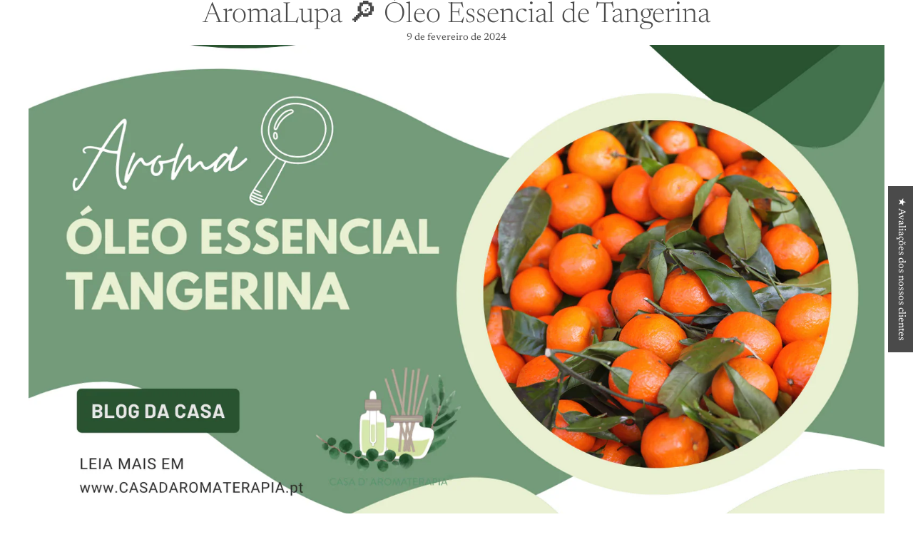

--- FILE ---
content_type: application/x-javascript
request_url: https://app.sealsubscriptions.com/shopify/public/status/shop/casa-daromaterapia.myshopify.com.js?1768974641
body_size: -155
content:
var sealsubscriptions_settings_updated='1767803886';

--- FILE ---
content_type: application/javascript; charset=utf-8
request_url: https://enviosecommerce.ctt.pt/shopsystems/v2/shopify/checkout/2858-1734947132.js?shop=casa-daromaterapia.myshopify.com
body_size: 133
content:

// checkout disabled or no carriers are configured for this shop nothing to do 